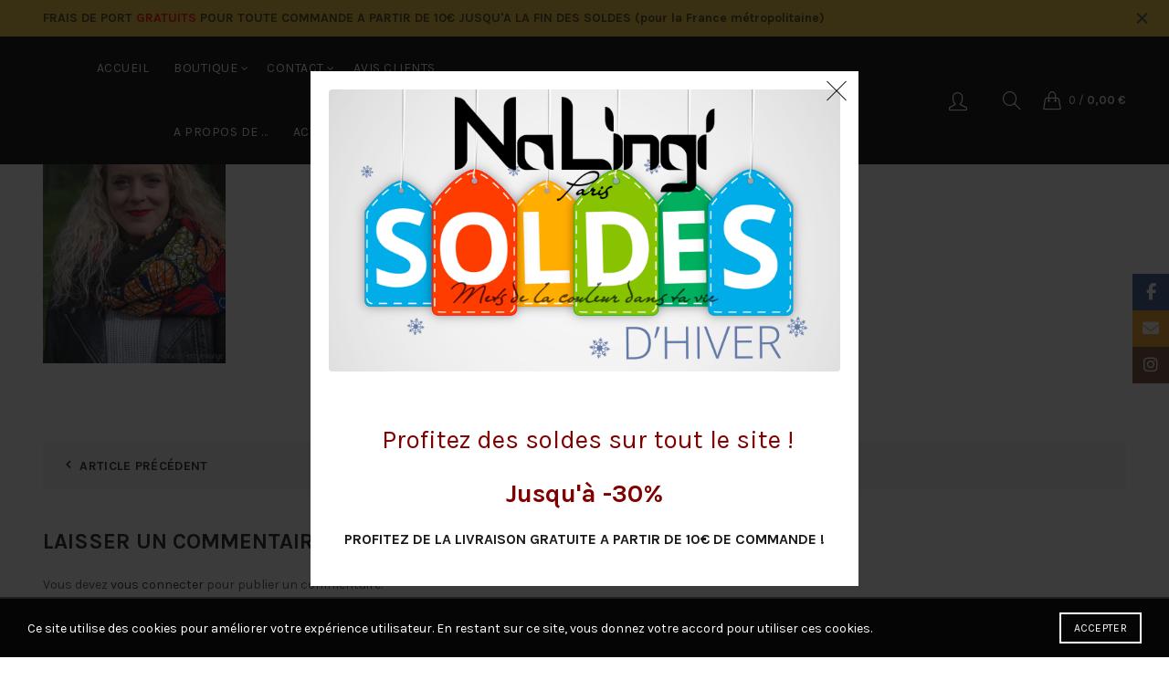

--- FILE ---
content_type: text/html; charset=utf-8
request_url: https://www.google.com/recaptcha/api2/aframe
body_size: -86
content:
<!DOCTYPE HTML><html><head><meta http-equiv="content-type" content="text/html; charset=UTF-8"></head><body><script nonce="4Aq59iGkvlnXl0dU9rwfYA">/** Anti-fraud and anti-abuse applications only. See google.com/recaptcha */ try{var clients={'sodar':'https://pagead2.googlesyndication.com/pagead/sodar?'};window.addEventListener("message",function(a){try{if(a.source===window.parent){var b=JSON.parse(a.data);var c=clients[b['id']];if(c){var d=document.createElement('img');d.src=c+b['params']+'&rc='+(localStorage.getItem("rc::a")?sessionStorage.getItem("rc::b"):"");window.document.body.appendChild(d);sessionStorage.setItem("rc::e",parseInt(sessionStorage.getItem("rc::e")||0)+1);localStorage.setItem("rc::h",'1769978526491');}}}catch(b){}});window.parent.postMessage("_grecaptcha_ready", "*");}catch(b){}</script></body></html>

--- FILE ---
content_type: application/javascript
request_url: https://nalingi.fr/wp-content/plugins/advanced-dynamic-pricing-for-woocommerce/BaseVersion/assets/js/wdp-wc-fields-factory.js?ver=4.11.0
body_size: 216
content:
jQuery(document).ready(function ($) {
    var $form = $('form.cart');

    if (!$('.variations_form').length) {
        $form.trigger('adp_variations_form');
    }

    $('[data-has_field_rules]').on('change', function () {
        var variation_id = $('[name="variation_id"]').val();
        var product_id = $form.find('[name="product_id"]').val();
        if (!product_id) {
            product_id = $form.find('[type=submit]').val();
        }

        $form.trigger('adp_found_variation', [{ product_id, variation_id }]);
    });

    $form.on('wdp_get_custom_data', function () {
        var customData = {};
        $('[data-has_pricing_rules]').each(function () {
            var name = $(this).attr('data-fkey'),
                value = $(this).val();

            customData[name] = value;
        });

        return customData;
    });
});